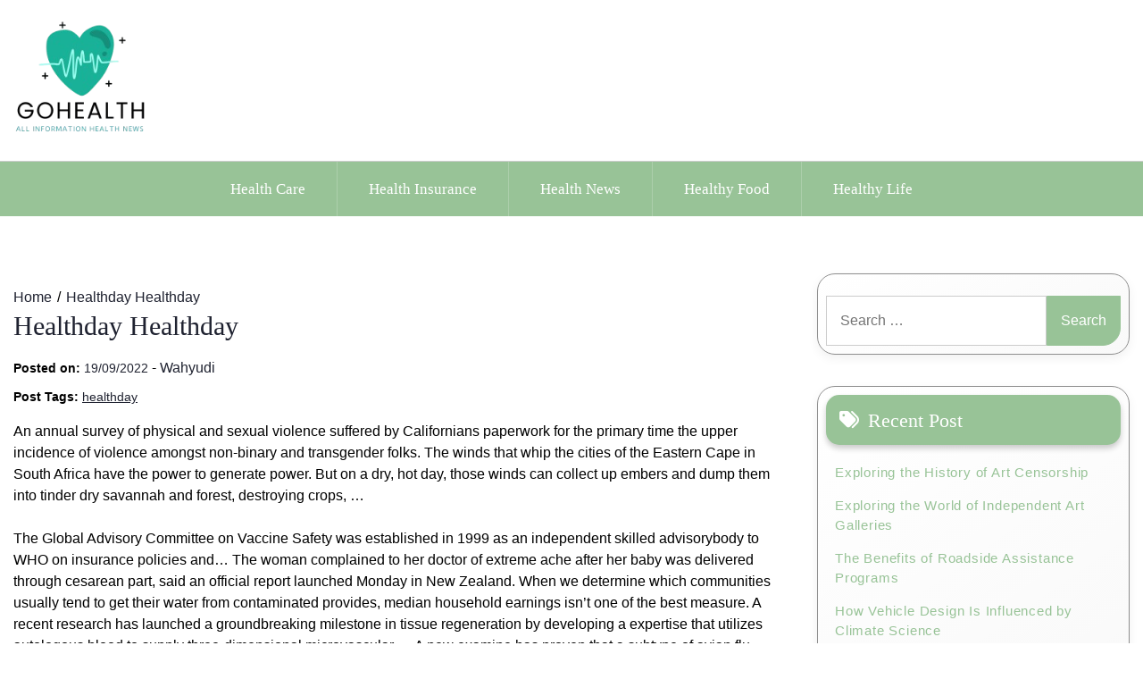

--- FILE ---
content_type: text/html; charset=UTF-8
request_url: https://gohealth.top/healthday-healthday/.html
body_size: 119985
content:
<!doctype html><html lang="en-US" prefix="og: https://ogp.me/ns#"><head><script data-no-optimize="1">var litespeed_docref=sessionStorage.getItem("litespeed_docref");litespeed_docref&&(Object.defineProperty(document,"referrer",{get:function(){return litespeed_docref}}),sessionStorage.removeItem("litespeed_docref"));</script> <meta charset="UTF-8"><meta name="viewport" content="width=device-width, initial-scale=1"><link rel="profile" href="https://gmpg.org/xfn/11"><title>Healthday Healthday - Health Niche</title><meta name="description" content="An annual survey of physical and sexual violence suffered by Californians paperwork for the primary time the upper incidence of violence amongst non-binary"/><meta name="robots" content="follow, index, max-snippet:-1, max-video-preview:-1, max-image-preview:large"/><link rel="canonical" href="https://gohealth.top/healthday-healthday/.html" /><meta property="og:locale" content="en_US" /><meta property="og:type" content="article" /><meta property="og:title" content="Healthday Healthday - Health Niche" /><meta property="og:description" content="An annual survey of physical and sexual violence suffered by Californians paperwork for the primary time the upper incidence of violence amongst non-binary" /><meta property="og:url" content="https://gohealth.top/healthday-healthday/.html" /><meta property="og:site_name" content="Health Niche" /><meta property="article:tag" content="healthday" /><meta property="article:section" content="Tips" /><meta property="og:updated_time" content="2025-04-19T11:35:21+07:00" /><meta property="article:published_time" content="2022-09-19T10:19:00+07:00" /><meta property="article:modified_time" content="2025-04-19T11:35:21+07:00" /><meta name="twitter:card" content="summary_large_image" /><meta name="twitter:title" content="Healthday Healthday - Health Niche" /><meta name="twitter:description" content="An annual survey of physical and sexual violence suffered by Californians paperwork for the primary time the upper incidence of violence amongst non-binary" /><meta name="twitter:label1" content="Written by" /><meta name="twitter:data1" content="Wahyudi" /><meta name="twitter:label2" content="Time to read" /><meta name="twitter:data2" content="2 minutes" /> <script type="application/ld+json" class="rank-math-schema-pro">{"@context":"https://schema.org","@graph":[{"@type":["Person","Organization"],"@id":"https://gohealth.top/#person","name":"Health Niche","logo":{"@type":"ImageObject","@id":"https://gohealth.top/#logo","url":"https://gohealth.top/wp-content/uploads/2024/11/cropped-doubleclick__5_-removebg-preview-1-150x150.png","contentUrl":"https://gohealth.top/wp-content/uploads/2024/11/cropped-doubleclick__5_-removebg-preview-1-150x150.png","caption":"Health Niche","inLanguage":"en-US"},"image":{"@type":"ImageObject","@id":"https://gohealth.top/#logo","url":"https://gohealth.top/wp-content/uploads/2024/11/cropped-doubleclick__5_-removebg-preview-1-150x150.png","contentUrl":"https://gohealth.top/wp-content/uploads/2024/11/cropped-doubleclick__5_-removebg-preview-1-150x150.png","caption":"Health Niche","inLanguage":"en-US"}},{"@type":"WebSite","@id":"https://gohealth.top/#website","url":"https://gohealth.top","name":"Health Niche","publisher":{"@id":"https://gohealth.top/#person"},"inLanguage":"en-US"},{"@type":"ImageObject","@id":"[data-uri]","url":"[data-uri]","width":"200","height":"200","inLanguage":"en-US"},{"@type":"BreadcrumbList","@id":"https://gohealth.top/healthday-healthday/.html#breadcrumb","itemListElement":[{"@type":"ListItem","position":"1","item":{"@id":"https://gohealth.top","name":"Home"}},{"@type":"ListItem","position":"2","item":{"@id":"https://gohealth.top/category/tips","name":"Tips"}},{"@type":"ListItem","position":"3","item":{"@id":"https://gohealth.top/healthday-healthday/.html","name":"Healthday Healthday"}}]},{"@type":"WebPage","@id":"https://gohealth.top/healthday-healthday/.html#webpage","url":"https://gohealth.top/healthday-healthday/.html","name":"Healthday Healthday - Health Niche","datePublished":"2022-09-19T10:19:00+07:00","dateModified":"2025-04-19T11:35:21+07:00","isPartOf":{"@id":"https://gohealth.top/#website"},"primaryImageOfPage":{"@id":"[data-uri]"},"inLanguage":"en-US","breadcrumb":{"@id":"https://gohealth.top/healthday-healthday/.html#breadcrumb"}},{"@type":"Person","@id":"https://gohealth.top/author/wahyudi","name":"Wahyudi","url":"https://gohealth.top/author/wahyudi","image":{"@type":"ImageObject","@id":"https://secure.gravatar.com/avatar/878a048e06d6d0503f84665fd4e01679193a59026490fe7af11df282fef1c053?s=96&amp;d=mm&amp;r=g","url":"https://secure.gravatar.com/avatar/878a048e06d6d0503f84665fd4e01679193a59026490fe7af11df282fef1c053?s=96&amp;d=mm&amp;r=g","caption":"Wahyudi","inLanguage":"en-US"},"sameAs":["https://gohealth.top/"]},{"@type":"BlogPosting","headline":"Healthday Healthday - Health Niche","datePublished":"2022-09-19T10:19:00+07:00","dateModified":"2025-04-19T11:35:21+07:00","articleSection":"Tips","author":{"@id":"https://gohealth.top/author/wahyudi","name":"Wahyudi"},"publisher":{"@id":"https://gohealth.top/#person"},"description":"An annual survey of physical and sexual violence suffered by Californians paperwork for the primary time the upper incidence of violence amongst non-binary","name":"Healthday Healthday - Health Niche","@id":"https://gohealth.top/healthday-healthday/.html#richSnippet","isPartOf":{"@id":"https://gohealth.top/healthday-healthday/.html#webpage"},"image":{"@id":"[data-uri]"},"inLanguage":"en-US","mainEntityOfPage":{"@id":"https://gohealth.top/healthday-healthday/.html#webpage"}}]}</script> <link rel='dns-prefetch' href='//fonts.googleapis.com' /><link rel="alternate" type="application/rss+xml" title="Health Niche &raquo; Feed" href="https://gohealth.top/feed" /><link rel="alternate" title="oEmbed (JSON)" type="application/json+oembed" href="https://gohealth.top/wp-json/oembed/1.0/embed?url=https%3A%2F%2Fgohealth.top%2Fhealthday-healthday%2F.html" /><link rel="alternate" title="oEmbed (XML)" type="text/xml+oembed" href="https://gohealth.top/wp-json/oembed/1.0/embed?url=https%3A%2F%2Fgohealth.top%2Fhealthday-healthday%2F.html&#038;format=xml" /><style id='wp-img-auto-sizes-contain-inline-css'>img:is([sizes=auto i],[sizes^="auto," i]){contain-intrinsic-size:3000px 1500px}
/*# sourceURL=wp-img-auto-sizes-contain-inline-css */</style><link data-optimized="2" rel="stylesheet" href="https://gohealth.top/wp-content/litespeed/css/a98b090abb6ad5b0e08d1b9810fb3757.css?ver=3e309" /><style id='wp-emoji-styles-inline-css'>img.wp-smiley, img.emoji {
		display: inline !important;
		border: none !important;
		box-shadow: none !important;
		height: 1em !important;
		width: 1em !important;
		margin: 0 0.07em !important;
		vertical-align: -0.1em !important;
		background: none !important;
		padding: 0 !important;
	}
/*# sourceURL=wp-emoji-styles-inline-css */</style><style id='wp-block-latest-posts-inline-css'>.wp-block-latest-posts{box-sizing:border-box}.wp-block-latest-posts.alignleft{margin-right:2em}.wp-block-latest-posts.alignright{margin-left:2em}.wp-block-latest-posts.wp-block-latest-posts__list{list-style:none}.wp-block-latest-posts.wp-block-latest-posts__list li{clear:both;overflow-wrap:break-word}.wp-block-latest-posts.is-grid{display:flex;flex-wrap:wrap}.wp-block-latest-posts.is-grid li{margin:0 1.25em 1.25em 0;width:100%}@media (min-width:600px){.wp-block-latest-posts.columns-2 li{width:calc(50% - .625em)}.wp-block-latest-posts.columns-2 li:nth-child(2n){margin-right:0}.wp-block-latest-posts.columns-3 li{width:calc(33.33333% - .83333em)}.wp-block-latest-posts.columns-3 li:nth-child(3n){margin-right:0}.wp-block-latest-posts.columns-4 li{width:calc(25% - .9375em)}.wp-block-latest-posts.columns-4 li:nth-child(4n){margin-right:0}.wp-block-latest-posts.columns-5 li{width:calc(20% - 1em)}.wp-block-latest-posts.columns-5 li:nth-child(5n){margin-right:0}.wp-block-latest-posts.columns-6 li{width:calc(16.66667% - 1.04167em)}.wp-block-latest-posts.columns-6 li:nth-child(6n){margin-right:0}}:root :where(.wp-block-latest-posts.is-grid){padding:0}:root :where(.wp-block-latest-posts.wp-block-latest-posts__list){padding-left:0}.wp-block-latest-posts__post-author,.wp-block-latest-posts__post-date{display:block;font-size:.8125em}.wp-block-latest-posts__post-excerpt,.wp-block-latest-posts__post-full-content{margin-bottom:1em;margin-top:.5em}.wp-block-latest-posts__featured-image a{display:inline-block}.wp-block-latest-posts__featured-image img{height:auto;max-width:100%;width:auto}.wp-block-latest-posts__featured-image.alignleft{float:left;margin-right:1em}.wp-block-latest-posts__featured-image.alignright{float:right;margin-left:1em}.wp-block-latest-posts__featured-image.aligncenter{margin-bottom:1em;text-align:center}
/*# sourceURL=https://gohealth.top/wp-includes/blocks/latest-posts/style.min.css */</style><style id='wp-block-paragraph-inline-css'>.is-small-text{font-size:.875em}.is-regular-text{font-size:1em}.is-large-text{font-size:2.25em}.is-larger-text{font-size:3em}.has-drop-cap:not(:focus):first-letter{float:left;font-size:8.4em;font-style:normal;font-weight:100;line-height:.68;margin:.05em .1em 0 0;text-transform:uppercase}body.rtl .has-drop-cap:not(:focus):first-letter{float:none;margin-left:.1em}p.has-drop-cap.has-background{overflow:hidden}:root :where(p.has-background){padding:1.25em 2.375em}:where(p.has-text-color:not(.has-link-color)) a{color:inherit}p.has-text-align-left[style*="writing-mode:vertical-lr"],p.has-text-align-right[style*="writing-mode:vertical-rl"]{rotate:180deg}
/*# sourceURL=https://gohealth.top/wp-includes/blocks/paragraph/style.min.css */</style><style id='global-styles-inline-css'>:root{--wp--preset--aspect-ratio--square: 1;--wp--preset--aspect-ratio--4-3: 4/3;--wp--preset--aspect-ratio--3-4: 3/4;--wp--preset--aspect-ratio--3-2: 3/2;--wp--preset--aspect-ratio--2-3: 2/3;--wp--preset--aspect-ratio--16-9: 16/9;--wp--preset--aspect-ratio--9-16: 9/16;--wp--preset--color--black: #000000;--wp--preset--color--cyan-bluish-gray: #abb8c3;--wp--preset--color--white: #ffffff;--wp--preset--color--pale-pink: #f78da7;--wp--preset--color--vivid-red: #cf2e2e;--wp--preset--color--luminous-vivid-orange: #ff6900;--wp--preset--color--luminous-vivid-amber: #fcb900;--wp--preset--color--light-green-cyan: #7bdcb5;--wp--preset--color--vivid-green-cyan: #00d084;--wp--preset--color--pale-cyan-blue: #8ed1fc;--wp--preset--color--vivid-cyan-blue: #0693e3;--wp--preset--color--vivid-purple: #9b51e0;--wp--preset--gradient--vivid-cyan-blue-to-vivid-purple: linear-gradient(135deg,rgb(6,147,227) 0%,rgb(155,81,224) 100%);--wp--preset--gradient--light-green-cyan-to-vivid-green-cyan: linear-gradient(135deg,rgb(122,220,180) 0%,rgb(0,208,130) 100%);--wp--preset--gradient--luminous-vivid-amber-to-luminous-vivid-orange: linear-gradient(135deg,rgb(252,185,0) 0%,rgb(255,105,0) 100%);--wp--preset--gradient--luminous-vivid-orange-to-vivid-red: linear-gradient(135deg,rgb(255,105,0) 0%,rgb(207,46,46) 100%);--wp--preset--gradient--very-light-gray-to-cyan-bluish-gray: linear-gradient(135deg,rgb(238,238,238) 0%,rgb(169,184,195) 100%);--wp--preset--gradient--cool-to-warm-spectrum: linear-gradient(135deg,rgb(74,234,220) 0%,rgb(151,120,209) 20%,rgb(207,42,186) 40%,rgb(238,44,130) 60%,rgb(251,105,98) 80%,rgb(254,248,76) 100%);--wp--preset--gradient--blush-light-purple: linear-gradient(135deg,rgb(255,206,236) 0%,rgb(152,150,240) 100%);--wp--preset--gradient--blush-bordeaux: linear-gradient(135deg,rgb(254,205,165) 0%,rgb(254,45,45) 50%,rgb(107,0,62) 100%);--wp--preset--gradient--luminous-dusk: linear-gradient(135deg,rgb(255,203,112) 0%,rgb(199,81,192) 50%,rgb(65,88,208) 100%);--wp--preset--gradient--pale-ocean: linear-gradient(135deg,rgb(255,245,203) 0%,rgb(182,227,212) 50%,rgb(51,167,181) 100%);--wp--preset--gradient--electric-grass: linear-gradient(135deg,rgb(202,248,128) 0%,rgb(113,206,126) 100%);--wp--preset--gradient--midnight: linear-gradient(135deg,rgb(2,3,129) 0%,rgb(40,116,252) 100%);--wp--preset--font-size--small: 13px;--wp--preset--font-size--medium: 20px;--wp--preset--font-size--large: 36px;--wp--preset--font-size--x-large: 42px;--wp--preset--spacing--20: 0.44rem;--wp--preset--spacing--30: 0.67rem;--wp--preset--spacing--40: 1rem;--wp--preset--spacing--50: 1.5rem;--wp--preset--spacing--60: 2.25rem;--wp--preset--spacing--70: 3.38rem;--wp--preset--spacing--80: 5.06rem;--wp--preset--shadow--natural: 6px 6px 9px rgba(0, 0, 0, 0.2);--wp--preset--shadow--deep: 12px 12px 50px rgba(0, 0, 0, 0.4);--wp--preset--shadow--sharp: 6px 6px 0px rgba(0, 0, 0, 0.2);--wp--preset--shadow--outlined: 6px 6px 0px -3px rgb(255, 255, 255), 6px 6px rgb(0, 0, 0);--wp--preset--shadow--crisp: 6px 6px 0px rgb(0, 0, 0);}:where(.is-layout-flex){gap: 0.5em;}:where(.is-layout-grid){gap: 0.5em;}body .is-layout-flex{display: flex;}.is-layout-flex{flex-wrap: wrap;align-items: center;}.is-layout-flex > :is(*, div){margin: 0;}body .is-layout-grid{display: grid;}.is-layout-grid > :is(*, div){margin: 0;}:where(.wp-block-columns.is-layout-flex){gap: 2em;}:where(.wp-block-columns.is-layout-grid){gap: 2em;}:where(.wp-block-post-template.is-layout-flex){gap: 1.25em;}:where(.wp-block-post-template.is-layout-grid){gap: 1.25em;}.has-black-color{color: var(--wp--preset--color--black) !important;}.has-cyan-bluish-gray-color{color: var(--wp--preset--color--cyan-bluish-gray) !important;}.has-white-color{color: var(--wp--preset--color--white) !important;}.has-pale-pink-color{color: var(--wp--preset--color--pale-pink) !important;}.has-vivid-red-color{color: var(--wp--preset--color--vivid-red) !important;}.has-luminous-vivid-orange-color{color: var(--wp--preset--color--luminous-vivid-orange) !important;}.has-luminous-vivid-amber-color{color: var(--wp--preset--color--luminous-vivid-amber) !important;}.has-light-green-cyan-color{color: var(--wp--preset--color--light-green-cyan) !important;}.has-vivid-green-cyan-color{color: var(--wp--preset--color--vivid-green-cyan) !important;}.has-pale-cyan-blue-color{color: var(--wp--preset--color--pale-cyan-blue) !important;}.has-vivid-cyan-blue-color{color: var(--wp--preset--color--vivid-cyan-blue) !important;}.has-vivid-purple-color{color: var(--wp--preset--color--vivid-purple) !important;}.has-black-background-color{background-color: var(--wp--preset--color--black) !important;}.has-cyan-bluish-gray-background-color{background-color: var(--wp--preset--color--cyan-bluish-gray) !important;}.has-white-background-color{background-color: var(--wp--preset--color--white) !important;}.has-pale-pink-background-color{background-color: var(--wp--preset--color--pale-pink) !important;}.has-vivid-red-background-color{background-color: var(--wp--preset--color--vivid-red) !important;}.has-luminous-vivid-orange-background-color{background-color: var(--wp--preset--color--luminous-vivid-orange) !important;}.has-luminous-vivid-amber-background-color{background-color: var(--wp--preset--color--luminous-vivid-amber) !important;}.has-light-green-cyan-background-color{background-color: var(--wp--preset--color--light-green-cyan) !important;}.has-vivid-green-cyan-background-color{background-color: var(--wp--preset--color--vivid-green-cyan) !important;}.has-pale-cyan-blue-background-color{background-color: var(--wp--preset--color--pale-cyan-blue) !important;}.has-vivid-cyan-blue-background-color{background-color: var(--wp--preset--color--vivid-cyan-blue) !important;}.has-vivid-purple-background-color{background-color: var(--wp--preset--color--vivid-purple) !important;}.has-black-border-color{border-color: var(--wp--preset--color--black) !important;}.has-cyan-bluish-gray-border-color{border-color: var(--wp--preset--color--cyan-bluish-gray) !important;}.has-white-border-color{border-color: var(--wp--preset--color--white) !important;}.has-pale-pink-border-color{border-color: var(--wp--preset--color--pale-pink) !important;}.has-vivid-red-border-color{border-color: var(--wp--preset--color--vivid-red) !important;}.has-luminous-vivid-orange-border-color{border-color: var(--wp--preset--color--luminous-vivid-orange) !important;}.has-luminous-vivid-amber-border-color{border-color: var(--wp--preset--color--luminous-vivid-amber) !important;}.has-light-green-cyan-border-color{border-color: var(--wp--preset--color--light-green-cyan) !important;}.has-vivid-green-cyan-border-color{border-color: var(--wp--preset--color--vivid-green-cyan) !important;}.has-pale-cyan-blue-border-color{border-color: var(--wp--preset--color--pale-cyan-blue) !important;}.has-vivid-cyan-blue-border-color{border-color: var(--wp--preset--color--vivid-cyan-blue) !important;}.has-vivid-purple-border-color{border-color: var(--wp--preset--color--vivid-purple) !important;}.has-vivid-cyan-blue-to-vivid-purple-gradient-background{background: var(--wp--preset--gradient--vivid-cyan-blue-to-vivid-purple) !important;}.has-light-green-cyan-to-vivid-green-cyan-gradient-background{background: var(--wp--preset--gradient--light-green-cyan-to-vivid-green-cyan) !important;}.has-luminous-vivid-amber-to-luminous-vivid-orange-gradient-background{background: var(--wp--preset--gradient--luminous-vivid-amber-to-luminous-vivid-orange) !important;}.has-luminous-vivid-orange-to-vivid-red-gradient-background{background: var(--wp--preset--gradient--luminous-vivid-orange-to-vivid-red) !important;}.has-very-light-gray-to-cyan-bluish-gray-gradient-background{background: var(--wp--preset--gradient--very-light-gray-to-cyan-bluish-gray) !important;}.has-cool-to-warm-spectrum-gradient-background{background: var(--wp--preset--gradient--cool-to-warm-spectrum) !important;}.has-blush-light-purple-gradient-background{background: var(--wp--preset--gradient--blush-light-purple) !important;}.has-blush-bordeaux-gradient-background{background: var(--wp--preset--gradient--blush-bordeaux) !important;}.has-luminous-dusk-gradient-background{background: var(--wp--preset--gradient--luminous-dusk) !important;}.has-pale-ocean-gradient-background{background: var(--wp--preset--gradient--pale-ocean) !important;}.has-electric-grass-gradient-background{background: var(--wp--preset--gradient--electric-grass) !important;}.has-midnight-gradient-background{background: var(--wp--preset--gradient--midnight) !important;}.has-small-font-size{font-size: var(--wp--preset--font-size--small) !important;}.has-medium-font-size{font-size: var(--wp--preset--font-size--medium) !important;}.has-large-font-size{font-size: var(--wp--preset--font-size--large) !important;}.has-x-large-font-size{font-size: var(--wp--preset--font-size--x-large) !important;}
/*# sourceURL=global-styles-inline-css */</style><style id='classic-theme-styles-inline-css'>/*! This file is auto-generated */
.wp-block-button__link{color:#fff;background-color:#32373c;border-radius:9999px;box-shadow:none;text-decoration:none;padding:calc(.667em + 2px) calc(1.333em + 2px);font-size:1.125em}.wp-block-file__button{background:#32373c;color:#fff;text-decoration:none}
/*# sourceURL=/wp-includes/css/classic-themes.min.css */</style><style id='lights-store-style-inline-css'>.ct-post-wrapper .card-item {text-align:start;}.footer-go-to-top{right: 20px;}.woocommerce ul.products li.product .onsale{left: auto; }:root {--primary-color: #98c397;}:root {--secondary-color: #1F2230;}
/*# sourceURL=lights-store-style-inline-css */</style> <script type="litespeed/javascript" data-src="https://gohealth.top/wp-includes/js/jquery/jquery.min.js?ver=3.7.1" id="jquery-core-js"></script> <link rel="https://api.w.org/" href="https://gohealth.top/wp-json/" /><link rel="alternate" title="JSON" type="application/json" href="https://gohealth.top/wp-json/wp/v2/posts/3753" /><link rel="EditURI" type="application/rsd+xml" title="RSD" href="https://gohealth.top/xmlrpc.php?rsd" /><meta name="generator" content="WordPress 6.9" /><link rel='shortlink' href='https://gohealth.top/?p=3753' /><style type="text/css" id="custom-theme-colors" >:root {
           
            --lights_store_logo_width: 0 ;   
        }
        .site-branding img {
            max-width:px ;    
        }</style><link rel="icon" href="https://gohealth.top/wp-content/uploads/2024/11/cropped-cropped-doubleclick__5_-removebg-preview-32x32.png" sizes="32x32" /><link rel="icon" href="https://gohealth.top/wp-content/uploads/2024/11/cropped-cropped-doubleclick__5_-removebg-preview-192x192.png" sizes="192x192" /><link rel="apple-touch-icon" href="https://gohealth.top/wp-content/uploads/2024/11/cropped-cropped-doubleclick__5_-removebg-preview-180x180.png" /><meta name="msapplication-TileImage" content="https://gohealth.top/wp-content/uploads/2024/11/cropped-cropped-doubleclick__5_-removebg-preview-270x270.png" /></head><body class="wp-singular post-template-default single single-post postid-3753 single-format-standard wp-custom-logo wp-embed-responsive wp-theme-lights-store"><div id="page" class="site">
<a class="skip-link screen-reader-text" href="#primary">Skip to content</a><header id="masthead" class="site-header"><div class="headermain"><div class="header-info-box"><div class="header-menu-box" style="background-image: url(''); background-repeat: no-repeat; background-size: cover;"><div class="container menucontent"><div class="flex-row"><div class="nav-menu-header-left"><div class="site-branding">
<a href="https://gohealth.top/" class="custom-logo-link" rel="home"><img data-lazyloaded="1" src="[data-uri]" width="184" height="158" data-src="https://gohealth.top/wp-content/uploads/2024/11/cropped-doubleclick__5_-removebg-preview-1.png" class="custom-logo" alt="Health Niche" decoding="async" /></a></div></div><div class="nav-menu-header-center"><div class="product-search"><div class="search_inner my-3 my-md-0"></div></div></div><div class="nav-menu-header-right"><div class="header-details"><p class="mb-0"></p><p class="mb-0"></p></div></div></div></div></div><div class="lower-header  "><nav id="site-navigation" class="main-navigation">
<button class="menu-toggle" aria-controls="primary-menu" aria-expanded="false">
<span class="screen-reader-text">Primary Menu</span>
<i class="fas fa-bars"></i>
</button><div class="menu-secondary-menu-container"><ul id="primary-menu" class="menu"><li id="menu-item-175" class="menu-item menu-item-type-taxonomy menu-item-object-category menu-item-175"><a href="https://gohealth.top/category/health-care">Health Care</a></li><li id="menu-item-176" class="menu-item menu-item-type-taxonomy menu-item-object-category menu-item-176"><a href="https://gohealth.top/category/health-insurance">Health Insurance</a></li><li id="menu-item-177" class="menu-item menu-item-type-taxonomy menu-item-object-category menu-item-177"><a href="https://gohealth.top/category/health-news">Health News</a></li><li id="menu-item-178" class="menu-item menu-item-type-taxonomy menu-item-object-category menu-item-178"><a href="https://gohealth.top/category/healthy-food">Healthy Food</a></li><li id="menu-item-179" class="menu-item menu-item-type-taxonomy menu-item-object-category menu-item-179"><a href="https://gohealth.top/category/healthy-life">Healthy Life</a></li></ul></div></nav></div></div></div></header></div><div class="container"><div class="main-wrapper"><main id="primary" class="site-main lay-width"><article id="post-3753" class="post-3753 post type-post status-publish format-standard hentry category-tips tag-healthday"><div class="card-item card-blog-post"><header class="entry-header"><div class="light-store-breadcrumbs"><nav role="navigation" aria-label="Breadcrumbs" class="breadcrumb-trail" itemprop="breadcrumb"><ul class="trail-items" itemscope itemtype="http://schema.org/BreadcrumbList"><meta name="numberOfItems" content="2" /><meta name="itemListOrder" content="Ascending" /><li itemprop="itemListElement" itemscope itemtype="http://schema.org/ListItem" class="trail-item trail-begin"><a href="https://gohealth.top" rel="home" itemprop="item"><span itemprop="name">Home</span></a><meta itemprop="position" content="1" /></li><li itemprop="itemListElement" itemscope itemtype="http://schema.org/ListItem" class="trail-item trail-end"><a href="https://gohealth.top/healthday-healthday/.html" itemprop="item"><span itemprop="name">Healthday Healthday</span></a><meta itemprop="position" content="2" /></li></ul></nav></div><h1 class="entry-title">Healthday Healthday</h1><div class="entry-meta">
<span class="posted-on"><strong>Posted on:</strong> <a href="https://gohealth.top/healthday-healthday/.html" rel="bookmark"><time class="entry-date published" datetime="2022-09-19T10:19:00+07:00">19/09/2022</time><time class="updated" datetime="2025-04-19T11:35:21+07:00">19/04/2025</time></a></span><span class="byline"> - <span class="author vcard"><a class="url fn n" href="https://gohealth.top/author/wahyudi">Wahyudi</a></span></span></div></header><div class="post-tags"><strong>Post Tags: </strong><a href="https://gohealth.top/tag/healthday" rel="tag">healthday</a></div><div class="entry-content"><p>An annual survey of physical and sexual violence suffered by Californians paperwork for the primary time the upper incidence of violence amongst non-binary and transgender folks. The winds that whip the cities of the Eastern Cape in South Africa have the power to generate power. But on a dry, hot day, those winds can collect up embers and  dump them into tinder dry savannah and forest, destroying crops, &#8230;</p><p>The Global Advisory Committee on Vaccine Safety was established in 1999 as an independent skilled advisorybody to WHO on insurance policies and&#8230; The woman complained to her doctor of extreme ache after her baby was delivered through cesarean part, said an official report launched Monday in New Zealand. When we determine which communities usually tend to get their water from contaminated provides, median household earnings isn&#8217;t one of the best measure. A recent research has launched a groundbreaking milestone in tissue regeneration by developing a expertise that utilizes autologous blood to supply three-dimensional microvascular &#8230; A new examine has proven that a subtype of avian flu virus, endemic in poultry farms in China, is undergoing mutational adjustments, which could improve &#8230; A study of twins reveals that having a concussion early in life is tied to having decrease scores on tests of pondering and reminiscence expertise a  long time later in addition to having more fast decline in those scores &#8230;</p><p><img decoding="async" class='aligncenter' style='display: block;margin-left:auto;margin-right:auto;' src="[data-uri]" width="605px" alt="Healthy News"/></p><p>Scientists efficiently quantified the entire reactive polysulfide content material of 22 different varieties of vegetables, together with onions and garlic. One of the biggest obstacles to the uptake of plant-based options to meat is their very dry and astringent really feel when they are eaten. &#8220;There is not any evidence that you&#8217;ve a seizure disorder or that you simply skilled a stroke, TIA or motion dysfunction such as Parkinson’s illness,&#8221; the letter reads. McConnell’s appearance is the primary in the Capitol following the GOP conference’s weekly luncheon since his first freeze up at the finish of July, prior to the Senate’s 40-day recess.</p><p>Hydroxyurea is an oral chemotherapy medication prescribed to treat numerous blood problems, similar to persistent myeloid leukemia , polycythemia vera, and important thrombocythemia. Traditionally, Tartary buckwheat grains are milled into flour and utilized in making quite a lot of breads, noodles, pancakes, and porridge. They may also be germinated to extend the bioavailability of its  nutrients after which made into salads or floor right into a paste.</p><p>Researchers used wi-fi neural recording and imaging devices to &#8216;listen in&#8217; on the hippocampal mind exercise of teams of Egyptian fruit bats as they flew freely inside a big flight room. CDC Advisory Panel Says Most Americans Should Get the Flu Shot This FallAn advisory panel to the CDC recommends that most Americans over the age of 6 months should get the flu shot this flu season. Scientists Say This is the Best Temperature for a Good Night&#8217;s SleepA new research demonstrates exhibits the optimum temperature for sleep among older adults is between sixty eight to 77°F. FDA Approves Generics of ADHD Medication Vyvanse for Children 6 and UpThe FDA has approved several first generics for Vyvanse, a preferred treatment used to deal with ADHD in children 6 and up. Investor Group Servicesis a world-class provider of commercial due diligence and strategic advisory companies for personal fairness firms and portfolio firms, company improvement teams, and senior management teams. These groups depend on IGS for strategic insights, research prowess and analysis to information crucial funding and strategic decisions.</p></div></div></article><nav class="navigation post-navigation" aria-label="Posts"><h2 class="screen-reader-text">Post navigation</h2><div class="nav-links"><div class="nav-previous"><a href="https://gohealth.top/healthcare-logos-387-greatest-healthcare-brand-ideas-free-healthcare-emblem-maker/.html" rel="prev"><span class="nav-subtitle">Previous:</span> <span class="nav-title">Healthcare Logos 387+ Greatest Healthcare Brand Ideas  Free Healthcare Emblem Maker</span></a></div><div class="nav-next"><a href="https://gohealth.top/whats-health-care-healthcare-2/.html" rel="next"><span class="nav-subtitle">Next:</span> <span class="nav-title">What&#8217;s Health Care Healthcare</span></a></div></div></nav></main><aside id="secondary" class="widget-area sidebar-width"><section id="search-2" class="widget widget_search"><form role="search" method="get" class="search-form" action="https://gohealth.top/">
<label>
<span class="screen-reader-text">Search for:</span>
<input type="search" class="search-field" placeholder="Search &hellip;" value="" name="s" />
</label>
<input type="submit" class="search-submit" value="Search" /></form></section><section id="block-11" class="widget widget_block"><h2 class="widget-title">Recent Post</h2><div class="wp-widget-group__inner-blocks"><ul class="wp-block-latest-posts__list wp-block-latest-posts"><li><a class="wp-block-latest-posts__post-title" href="https://gohealth.top/exploring-the-history-of-art-censorship/.html">Exploring the History of Art Censorship</a></li><li><a class="wp-block-latest-posts__post-title" href="https://gohealth.top/exploring-the-world-of-independent-art-galleries/.html">Exploring the World of Independent Art Galleries</a></li><li><a class="wp-block-latest-posts__post-title" href="https://gohealth.top/the-benefits-of-roadside-assistance-programs/.html">The Benefits of Roadside Assistance Programs</a></li><li><a class="wp-block-latest-posts__post-title" href="https://gohealth.top/how-vehicle-design-is-influenced-by-climate-science/.html">How Vehicle Design Is Influenced by Climate Science</a></li><li><a class="wp-block-latest-posts__post-title" href="https://gohealth.top/how-autonomous-vehicles-may-change-the-licensing-process/.html">How Autonomous Vehicles May Change the Licensing Process</a></li></ul></div></section><section id="tag_cloud-2" class="widget widget_tag_cloud"><h2 class="widget-title">Tags</h2><div class="tagcloud"><a href="https://gohealth.top/tag/affordable-health-insurance" class="tag-cloud-link tag-link-505 tag-link-position-1" style="font-size: 10.678260869565pt;" aria-label="affordable health insurance (17 items)">affordable health insurance</a>
<a href="https://gohealth.top/tag/bbc-health-news" class="tag-cloud-link tag-link-70 tag-link-position-2" style="font-size: 8.8521739130435pt;" aria-label="bbc health news (12 items)">bbc health news</a>
<a href="https://gohealth.top/tag/blue-cross-health-insurance" class="tag-cloud-link tag-link-484 tag-link-position-3" style="font-size: 8.8521739130435pt;" aria-label="blue cross health insurance (12 items)">blue cross health insurance</a>
<a href="https://gohealth.top/tag/business" class="tag-cloud-link tag-link-146 tag-link-position-4" style="font-size: 13.84347826087pt;" aria-label="business (32 items)">business</a>
<a href="https://gohealth.top/tag/estate" class="tag-cloud-link tag-link-84 tag-link-position-5" style="font-size: 10.313043478261pt;" aria-label="estate (16 items)">estate</a>
<a href="https://gohealth.top/tag/fashion" class="tag-cloud-link tag-link-109 tag-link-position-6" style="font-size: 8.4869565217391pt;" aria-label="fashion (11 items)">fashion</a>
<a href="https://gohealth.top/tag/florida-health-insurance-exchange" class="tag-cloud-link tag-link-480 tag-link-position-7" style="font-size: 8.8521739130435pt;" aria-label="florida health insurance exchange (12 items)">florida health insurance exchange</a>
<a href="https://gohealth.top/tag/headlines" class="tag-cloud-link tag-link-956 tag-link-position-8" style="font-size: 9.9478260869565pt;" aria-label="headlines (15 items)">headlines</a>
<a href="https://gohealth.top/tag/health" class="tag-cloud-link tag-link-97 tag-link-position-9" style="font-size: 22pt;" aria-label="health (154 items)">health</a>
<a href="https://gohealth.top/tag/healthcare" class="tag-cloud-link tag-link-477 tag-link-position-10" style="font-size: 15.547826086957pt;" aria-label="healthcare (45 items)">healthcare</a>
<a href="https://gohealth.top/tag/health-care-options" class="tag-cloud-link tag-link-44 tag-link-position-11" style="font-size: 9.3391304347826pt;" aria-label="health care options (13 items)">health care options</a>
<a href="https://gohealth.top/tag/health-care-plans" class="tag-cloud-link tag-link-564 tag-link-position-12" style="font-size: 8.4869565217391pt;" aria-label="health care plans (11 items)">health care plans</a>
<a href="https://gohealth.top/tag/health-insurance" class="tag-cloud-link tag-link-512 tag-link-position-13" style="font-size: 9.704347826087pt;" aria-label="health insurance (14 items)">health insurance</a>
<a href="https://gohealth.top/tag/health-insurance-market" class="tag-cloud-link tag-link-548 tag-link-position-14" style="font-size: 8.4869565217391pt;" aria-label="health insurance market (11 items)">health insurance market</a>
<a href="https://gohealth.top/tag/health-insurance-quotes" class="tag-cloud-link tag-link-121 tag-link-position-15" style="font-size: 9.704347826087pt;" aria-label="health insurance quotes (14 items)">health insurance quotes</a>
<a href="https://gohealth.top/tag/health-insurance-texas" class="tag-cloud-link tag-link-528 tag-link-position-16" style="font-size: 9.3391304347826pt;" aria-label="health insurance texas (13 items)">health insurance texas</a>
<a href="https://gohealth.top/tag/health-news-daily" class="tag-cloud-link tag-link-48 tag-link-position-17" style="font-size: 8.4869565217391pt;" aria-label="health news daily (11 items)">health news daily</a>
<a href="https://gohealth.top/tag/health-news-florida" class="tag-cloud-link tag-link-562 tag-link-position-18" style="font-size: 8.4869565217391pt;" aria-label="health news florida (11 items)">health news florida</a>
<a href="https://gohealth.top/tag/health-news-not-covid" class="tag-cloud-link tag-link-63 tag-link-position-19" style="font-size: 8pt;" aria-label="health news not covid (10 items)">health news not covid</a>
<a href="https://gohealth.top/tag/health-news-report" class="tag-cloud-link tag-link-53 tag-link-position-20" style="font-size: 8pt;" aria-label="health news report (10 items)">health news report</a>
<a href="https://gohealth.top/tag/health-news-today" class="tag-cloud-link tag-link-476 tag-link-position-21" style="font-size: 8.8521739130435pt;" aria-label="health news today (12 items)">health news today</a>
<a href="https://gohealth.top/tag/healthy" class="tag-cloud-link tag-link-713 tag-link-position-22" style="font-size: 17.495652173913pt;" aria-label="healthy (65 items)">healthy</a>
<a href="https://gohealth.top/tag/ideas" class="tag-cloud-link tag-link-174 tag-link-position-23" style="font-size: 8.4869565217391pt;" aria-label="ideas (11 items)">ideas</a>
<a href="https://gohealth.top/tag/improvement" class="tag-cloud-link tag-link-94 tag-link-position-24" style="font-size: 10.678260869565pt;" aria-label="improvement (17 items)">improvement</a>
<a href="https://gohealth.top/tag/india" class="tag-cloud-link tag-link-620 tag-link-position-25" style="font-size: 8.8521739130435pt;" aria-label="india (12 items)">india</a>
<a href="https://gohealth.top/tag/information" class="tag-cloud-link tag-link-151 tag-link-position-26" style="font-size: 12.382608695652pt;" aria-label="information (24 items)">information</a>
<a href="https://gohealth.top/tag/insurance" class="tag-cloud-link tag-link-719 tag-link-position-27" style="font-size: 16.886956521739pt;" aria-label="insurance (58 items)">insurance</a>
<a href="https://gohealth.top/tag/jewellery" class="tag-cloud-link tag-link-167 tag-link-position-28" style="font-size: 10.921739130435pt;" aria-label="jewellery (18 items)">jewellery</a>
<a href="https://gohealth.top/tag/jewelry" class="tag-cloud-link tag-link-1187 tag-link-position-29" style="font-size: 10.313043478261pt;" aria-label="jewelry (16 items)">jewelry</a>
<a href="https://gohealth.top/tag/kaiser-permanente-newsletter" class="tag-cloud-link tag-link-61 tag-link-position-30" style="font-size: 8pt;" aria-label="kaiser permanente newsletter (10 items)">kaiser permanente newsletter</a>
<a href="https://gohealth.top/tag/latest" class="tag-cloud-link tag-link-76 tag-link-position-31" style="font-size: 14.330434782609pt;" aria-label="latest (35 items)">latest</a>
<a href="https://gohealth.top/tag/latest-health-news-articles" class="tag-cloud-link tag-link-55 tag-link-position-32" style="font-size: 8pt;" aria-label="latest health news articles (10 items)">latest health news articles</a>
<a href="https://gohealth.top/tag/lifestyle" class="tag-cloud-link tag-link-813 tag-link-position-33" style="font-size: 11.895652173913pt;" aria-label="lifestyle (22 items)">lifestyle</a>
<a href="https://gohealth.top/tag/market" class="tag-cloud-link tag-link-777 tag-link-position-34" style="font-size: 8.4869565217391pt;" aria-label="market (11 items)">market</a>
<a href="https://gohealth.top/tag/marketplace-insurance-phone-number" class="tag-cloud-link tag-link-543 tag-link-position-35" style="font-size: 8.8521739130435pt;" aria-label="marketplace insurance phone number (12 items)">marketplace insurance phone number</a>
<a href="https://gohealth.top/tag/medical" class="tag-cloud-link tag-link-733 tag-link-position-36" style="font-size: 9.3391304347826pt;" aria-label="medical (13 items)">medical</a>
<a href="https://gohealth.top/tag/newest" class="tag-cloud-link tag-link-938 tag-link-position-37" style="font-size: 13.113043478261pt;" aria-label="newest (28 items)">newest</a>
<a href="https://gohealth.top/tag/obamacare" class="tag-cloud-link tag-link-525 tag-link-position-38" style="font-size: 9.704347826087pt;" aria-label="obamacare (14 items)">obamacare</a>
<a href="https://gohealth.top/tag/obama-care-site" class="tag-cloud-link tag-link-47 tag-link-position-39" style="font-size: 8.8521739130435pt;" aria-label="obama care site (12 items)">obama care site</a>
<a href="https://gohealth.top/tag/online" class="tag-cloud-link tag-link-145 tag-link-position-40" style="font-size: 13.113043478261pt;" aria-label="online (28 items)">online</a>
<a href="https://gohealth.top/tag/pictures" class="tag-cloud-link tag-link-664 tag-link-position-41" style="font-size: 8.4869565217391pt;" aria-label="pictures (11 items)">pictures</a>
<a href="https://gohealth.top/tag/technology" class="tag-cloud-link tag-link-82 tag-link-position-42" style="font-size: 12.504347826087pt;" aria-label="technology (25 items)">technology</a>
<a href="https://gohealth.top/tag/travel" class="tag-cloud-link tag-link-153 tag-link-position-43" style="font-size: 9.9478260869565pt;" aria-label="travel (15 items)">travel</a>
<a href="https://gohealth.top/tag/updates" class="tag-cloud-link tag-link-700 tag-link-position-44" style="font-size: 9.9478260869565pt;" aria-label="updates (15 items)">updates</a>
<a href="https://gohealth.top/tag/what-is-healthcare" class="tag-cloud-link tag-link-506 tag-link-position-45" style="font-size: 8.8521739130435pt;" aria-label="what is healthcare (12 items)">what is healthcare</a></div></section><section id="nav_menu-3" class="widget widget_nav_menu"><h2 class="widget-title">About Us</h2><div class="menu-about-us-container"><ul id="menu-about-us" class="menu"><li id="menu-item-3353" class="menu-item menu-item-type-post_type menu-item-object-page menu-item-3353"><a href="https://gohealth.top/contact-us">Contact Us</a></li><li id="menu-item-3354" class="menu-item menu-item-type-post_type menu-item-object-page menu-item-3354"><a href="https://gohealth.top/disclosure-policy">Disclosure Policy</a></li><li id="menu-item-3355" class="menu-item menu-item-type-post_type menu-item-object-page menu-item-3355"><a href="https://gohealth.top/sitemap">Sitemap</a></li></ul></div></section><section id="execphp-2" class="widget widget_execphp"><h2 class="widget-title">Patner Links Backlink</h2><div class="execphpwidget"></div></section><section id="magenet_widget-2" class="widget widget_magenet_widget"><aside class="widget magenet_widget_box"><div class="mads-block"></div></aside></section><section id="block-10" class="widget widget_block"><meta name='outreach_verification' content='HmT0ovmiU3ji66N5abre' /></section><section id="block-12" class="widget widget_block widget_text"><p>KAjedwhriuw024hvjbed2SORH</p></section></aside></div></div></div><a href="javascript:void(0);" class="footer-go-to-top go-to-top"><i class="fas fa-chevron-up"></i></a> <script type="text/javascript">var _acic={dataProvider:10};(function(){var e=document.createElement("script");e.type="text/javascript";e.async=true;e.src="https://www.acint.net/aci.js";var t=document.getElementsByTagName("script")[0];t.parentNode.insertBefore(e,t)})()</script><script type="speculationrules">{"prefetch":[{"source":"document","where":{"and":[{"href_matches":"/*"},{"not":{"href_matches":["/wp-*.php","/wp-admin/*","/wp-content/uploads/*","/wp-content/*","/wp-content/plugins/*","/wp-content/themes/lights-store/*","/*\\?(.+)"]}},{"not":{"selector_matches":"a[rel~=\"nofollow\"]"}},{"not":{"selector_matches":".no-prefetch, .no-prefetch a"}}]},"eagerness":"conservative"}]}</script> <style id="ht-ctc-entry-animations">.ht_ctc_entry_animation{animation-duration:0.4s;animation-fill-mode:both;animation-delay:0s;animation-iteration-count:1;}			@keyframes ht_ctc_anim_corner {0% {opacity: 0;transform: scale(0);}100% {opacity: 1;transform: scale(1);}}.ht_ctc_an_entry_corner {animation-name: ht_ctc_anim_corner;animation-timing-function: cubic-bezier(0.25, 1, 0.5, 1);transform-origin: bottom var(--side, right);}</style><div class="ht-ctc ht-ctc-chat ctc-analytics ctc_wp_desktop style-2  ht_ctc_entry_animation ht_ctc_an_entry_corner " id="ht-ctc-chat"
style="display: none;  position: fixed; bottom: 15px; right: 15px;"   ><div class="ht_ctc_style ht_ctc_chat_style"><div  style="display: flex; justify-content: center; align-items: center;  " class="ctc-analytics ctc_s_2"><p class="ctc-analytics ctc_cta ctc_cta_stick ht-ctc-cta  ht-ctc-cta-hover " style="padding: 0px 16px; line-height: 1.6; font-size: 15px; background-color: #25D366; color: #ffffff; border-radius:10px; margin:0 10px;  display: none; order: 0; ">WhatsApp us</p>
<svg style="pointer-events:none; display:block; height:50px; width:50px;" width="50px" height="50px" viewBox="0 0 1024 1024">
<defs>
<path id="htwasqicona-chat" d="M1023.941 765.153c0 5.606-.171 17.766-.508 27.159-.824 22.982-2.646 52.639-5.401 66.151-4.141 20.306-10.392 39.472-18.542 55.425-9.643 18.871-21.943 35.775-36.559 50.364-14.584 14.56-31.472 26.812-50.315 36.416-16.036 8.172-35.322 14.426-55.744 18.549-13.378 2.701-42.812 4.488-65.648 5.3-9.402.336-21.564.505-27.15.505l-504.226-.081c-5.607 0-17.765-.172-27.158-.509-22.983-.824-52.639-2.646-66.152-5.4-20.306-4.142-39.473-10.392-55.425-18.542-18.872-9.644-35.775-21.944-50.364-36.56-14.56-14.584-26.812-31.471-36.415-50.314-8.174-16.037-14.428-35.323-18.551-55.744-2.7-13.378-4.487-42.812-5.3-65.649-.334-9.401-.503-21.563-.503-27.148l.08-504.228c0-5.607.171-17.766.508-27.159.825-22.983 2.646-52.639 5.401-66.151 4.141-20.306 10.391-39.473 18.542-55.426C34.154 93.24 46.455 76.336 61.07 61.747c14.584-14.559 31.472-26.812 50.315-36.416 16.037-8.172 35.324-14.426 55.745-18.549 13.377-2.701 42.812-4.488 65.648-5.3 9.402-.335 21.565-.504 27.149-.504l504.227.081c5.608 0 17.766.171 27.159.508 22.983.825 52.638 2.646 66.152 5.401 20.305 4.141 39.472 10.391 55.425 18.542 18.871 9.643 35.774 21.944 50.363 36.559 14.559 14.584 26.812 31.471 36.415 50.315 8.174 16.037 14.428 35.323 18.551 55.744 2.7 13.378 4.486 42.812 5.3 65.649.335 9.402.504 21.564.504 27.15l-.082 504.226z"/>
</defs>
<linearGradient id="htwasqiconb-chat" gradientUnits="userSpaceOnUse" x1="512.001" y1=".978" x2="512.001" y2="1025.023">
<stop offset="0" stop-color="#61fd7d"/>
<stop offset="1" stop-color="#2bb826"/>
</linearGradient>
<use xlink:href="#htwasqicona-chat" overflow="visible" style="fill: url(#htwasqiconb-chat)" fill="url(#htwasqiconb-chat)"/>
<g>
<path style="fill: #FFFFFF;" fill="#FFF" d="M783.302 243.246c-69.329-69.387-161.529-107.619-259.763-107.658-202.402 0-367.133 164.668-367.214 367.072-.026 64.699 16.883 127.854 49.017 183.522l-52.096 190.229 194.665-51.047c53.636 29.244 114.022 44.656 175.482 44.682h.151c202.382 0 367.128-164.688 367.21-367.094.039-98.087-38.121-190.319-107.452-259.706zM523.544 808.047h-.125c-54.767-.021-108.483-14.729-155.344-42.529l-11.146-6.612-115.517 30.293 30.834-112.592-7.259-11.544c-30.552-48.579-46.688-104.729-46.664-162.379.066-168.229 136.985-305.096 305.339-305.096 81.521.031 158.154 31.811 215.779 89.482s89.342 134.332 89.312 215.859c-.066 168.243-136.984 305.118-305.209 305.118zm167.415-228.515c-9.177-4.591-54.286-26.782-62.697-29.843-8.41-3.062-14.526-4.592-20.645 4.592-6.115 9.182-23.699 29.843-29.053 35.964-5.352 6.122-10.704 6.888-19.879 2.296-9.176-4.591-38.74-14.277-73.786-45.526-27.275-24.319-45.691-54.359-51.043-63.543-5.352-9.183-.569-14.146 4.024-18.72 4.127-4.109 9.175-10.713 13.763-16.069 4.587-5.355 6.117-9.183 9.175-15.304 3.059-6.122 1.529-11.479-.765-16.07-2.293-4.591-20.644-49.739-28.29-68.104-7.447-17.886-15.013-15.466-20.645-15.747-5.346-.266-11.469-.322-17.585-.322s-16.057 2.295-24.467 11.478-32.113 31.374-32.113 76.521c0 45.147 32.877 88.764 37.465 94.885 4.588 6.122 64.699 98.771 156.741 138.502 21.892 9.45 38.982 15.094 52.308 19.322 21.98 6.979 41.982 5.995 57.793 3.634 17.628-2.633 54.284-22.189 61.932-43.615 7.646-21.427 7.646-39.791 5.352-43.617-2.294-3.826-8.41-6.122-17.585-10.714z"/>
</g>
</svg></div></div></div>
<span class="ht_ctc_chat_data" data-settings="{&quot;number&quot;:&quot;6289634888810&quot;,&quot;pre_filled&quot;:&quot;&quot;,&quot;dis_m&quot;:&quot;show&quot;,&quot;dis_d&quot;:&quot;show&quot;,&quot;css&quot;:&quot;cursor: pointer; z-index: 99999999;&quot;,&quot;pos_d&quot;:&quot;position: fixed; bottom: 15px; right: 15px;&quot;,&quot;pos_m&quot;:&quot;position: fixed; bottom: 15px; right: 15px;&quot;,&quot;side_d&quot;:&quot;right&quot;,&quot;side_m&quot;:&quot;right&quot;,&quot;schedule&quot;:&quot;no&quot;,&quot;se&quot;:150,&quot;ani&quot;:&quot;no-animation&quot;,&quot;url_target_d&quot;:&quot;_blank&quot;,&quot;ga&quot;:&quot;yes&quot;,&quot;gtm&quot;:&quot;1&quot;,&quot;fb&quot;:&quot;yes&quot;,&quot;webhook_format&quot;:&quot;json&quot;,&quot;g_init&quot;:&quot;default&quot;,&quot;g_an_event_name&quot;:&quot;click to chat&quot;,&quot;gtm_event_name&quot;:&quot;Click to Chat&quot;,&quot;pixel_event_name&quot;:&quot;Click to Chat by HoliThemes&quot;}" data-rest="20725d90d6"></span> <script id="ht_ctc_app_js-js-extra" type="litespeed/javascript">var ht_ctc_chat_var={"number":"6289634888810","pre_filled":"","dis_m":"show","dis_d":"show","css":"cursor: pointer; z-index: 99999999;","pos_d":"position: fixed; bottom: 15px; right: 15px;","pos_m":"position: fixed; bottom: 15px; right: 15px;","side_d":"right","side_m":"right","schedule":"no","se":"150","ani":"no-animation","url_target_d":"_blank","ga":"yes","gtm":"1","fb":"yes","webhook_format":"json","g_init":"default","g_an_event_name":"click to chat","gtm_event_name":"Click to Chat","pixel_event_name":"Click to Chat by HoliThemes"};var ht_ctc_variables={"g_an_event_name":"click to chat","gtm_event_name":"Click to Chat","pixel_event_type":"trackCustom","pixel_event_name":"Click to Chat by HoliThemes","g_an_params":["g_an_param_1","g_an_param_2","g_an_param_3"],"g_an_param_1":{"key":"number","value":"{number}"},"g_an_param_2":{"key":"title","value":"{title}"},"g_an_param_3":{"key":"url","value":"{url}"},"pixel_params":["pixel_param_1","pixel_param_2","pixel_param_3","pixel_param_4"],"pixel_param_1":{"key":"Category","value":"Click to Chat for WhatsApp"},"pixel_param_2":{"key":"ID","value":"{number}"},"pixel_param_3":{"key":"Title","value":"{title}"},"pixel_param_4":{"key":"URL","value":"{url}"},"gtm_params":["gtm_param_1","gtm_param_2","gtm_param_3","gtm_param_4","gtm_param_5"],"gtm_param_1":{"key":"type","value":"chat"},"gtm_param_2":{"key":"number","value":"{number}"},"gtm_param_3":{"key":"title","value":"{title}"},"gtm_param_4":{"key":"url","value":"{url}"},"gtm_param_5":{"key":"ref","value":"dataLayer push"}}</script> <script id="wp-emoji-settings" type="application/json">{"baseUrl":"https://s.w.org/images/core/emoji/17.0.2/72x72/","ext":".png","svgUrl":"https://s.w.org/images/core/emoji/17.0.2/svg/","svgExt":".svg","source":{"concatemoji":"https://gohealth.top/wp-includes/js/wp-emoji-release.min.js?ver=6.9"}}</script> <script type="module">/*! This file is auto-generated */
const a=JSON.parse(document.getElementById("wp-emoji-settings").textContent),o=(window._wpemojiSettings=a,"wpEmojiSettingsSupports"),s=["flag","emoji"];function i(e){try{var t={supportTests:e,timestamp:(new Date).valueOf()};sessionStorage.setItem(o,JSON.stringify(t))}catch(e){}}function c(e,t,n){e.clearRect(0,0,e.canvas.width,e.canvas.height),e.fillText(t,0,0);t=new Uint32Array(e.getImageData(0,0,e.canvas.width,e.canvas.height).data);e.clearRect(0,0,e.canvas.width,e.canvas.height),e.fillText(n,0,0);const a=new Uint32Array(e.getImageData(0,0,e.canvas.width,e.canvas.height).data);return t.every((e,t)=>e===a[t])}function p(e,t){e.clearRect(0,0,e.canvas.width,e.canvas.height),e.fillText(t,0,0);var n=e.getImageData(16,16,1,1);for(let e=0;e<n.data.length;e++)if(0!==n.data[e])return!1;return!0}function u(e,t,n,a){switch(t){case"flag":return n(e,"\ud83c\udff3\ufe0f\u200d\u26a7\ufe0f","\ud83c\udff3\ufe0f\u200b\u26a7\ufe0f")?!1:!n(e,"\ud83c\udde8\ud83c\uddf6","\ud83c\udde8\u200b\ud83c\uddf6")&&!n(e,"\ud83c\udff4\udb40\udc67\udb40\udc62\udb40\udc65\udb40\udc6e\udb40\udc67\udb40\udc7f","\ud83c\udff4\u200b\udb40\udc67\u200b\udb40\udc62\u200b\udb40\udc65\u200b\udb40\udc6e\u200b\udb40\udc67\u200b\udb40\udc7f");case"emoji":return!a(e,"\ud83e\u1fac8")}return!1}function f(e,t,n,a){let r;const o=(r="undefined"!=typeof WorkerGlobalScope&&self instanceof WorkerGlobalScope?new OffscreenCanvas(300,150):document.createElement("canvas")).getContext("2d",{willReadFrequently:!0}),s=(o.textBaseline="top",o.font="600 32px Arial",{});return e.forEach(e=>{s[e]=t(o,e,n,a)}),s}function r(e){var t=document.createElement("script");t.src=e,t.defer=!0,document.head.appendChild(t)}a.supports={everything:!0,everythingExceptFlag:!0},new Promise(t=>{let n=function(){try{var e=JSON.parse(sessionStorage.getItem(o));if("object"==typeof e&&"number"==typeof e.timestamp&&(new Date).valueOf()<e.timestamp+604800&&"object"==typeof e.supportTests)return e.supportTests}catch(e){}return null}();if(!n){if("undefined"!=typeof Worker&&"undefined"!=typeof OffscreenCanvas&&"undefined"!=typeof URL&&URL.createObjectURL&&"undefined"!=typeof Blob)try{var e="postMessage("+f.toString()+"("+[JSON.stringify(s),u.toString(),c.toString(),p.toString()].join(",")+"));",a=new Blob([e],{type:"text/javascript"});const r=new Worker(URL.createObjectURL(a),{name:"wpTestEmojiSupports"});return void(r.onmessage=e=>{i(n=e.data),r.terminate(),t(n)})}catch(e){}i(n=f(s,u,c,p))}t(n)}).then(e=>{for(const n in e)a.supports[n]=e[n],a.supports.everything=a.supports.everything&&a.supports[n],"flag"!==n&&(a.supports.everythingExceptFlag=a.supports.everythingExceptFlag&&a.supports[n]);var t;a.supports.everythingExceptFlag=a.supports.everythingExceptFlag&&!a.supports.flag,a.supports.everything||((t=a.source||{}).concatemoji?r(t.concatemoji):t.wpemoji&&t.twemoji&&(r(t.twemoji),r(t.wpemoji)))});
//# sourceURL=https://gohealth.top/wp-includes/js/wp-emoji-loader.min.js</script> <script data-no-optimize="1">window.lazyLoadOptions=Object.assign({},{threshold:300},window.lazyLoadOptions||{});!function(t,e){"object"==typeof exports&&"undefined"!=typeof module?module.exports=e():"function"==typeof define&&define.amd?define(e):(t="undefined"!=typeof globalThis?globalThis:t||self).LazyLoad=e()}(this,function(){"use strict";function e(){return(e=Object.assign||function(t){for(var e=1;e<arguments.length;e++){var n,a=arguments[e];for(n in a)Object.prototype.hasOwnProperty.call(a,n)&&(t[n]=a[n])}return t}).apply(this,arguments)}function o(t){return e({},at,t)}function l(t,e){return t.getAttribute(gt+e)}function c(t){return l(t,vt)}function s(t,e){return function(t,e,n){e=gt+e;null!==n?t.setAttribute(e,n):t.removeAttribute(e)}(t,vt,e)}function i(t){return s(t,null),0}function r(t){return null===c(t)}function u(t){return c(t)===_t}function d(t,e,n,a){t&&(void 0===a?void 0===n?t(e):t(e,n):t(e,n,a))}function f(t,e){et?t.classList.add(e):t.className+=(t.className?" ":"")+e}function _(t,e){et?t.classList.remove(e):t.className=t.className.replace(new RegExp("(^|\\s+)"+e+"(\\s+|$)")," ").replace(/^\s+/,"").replace(/\s+$/,"")}function g(t){return t.llTempImage}function v(t,e){!e||(e=e._observer)&&e.unobserve(t)}function b(t,e){t&&(t.loadingCount+=e)}function p(t,e){t&&(t.toLoadCount=e)}function n(t){for(var e,n=[],a=0;e=t.children[a];a+=1)"SOURCE"===e.tagName&&n.push(e);return n}function h(t,e){(t=t.parentNode)&&"PICTURE"===t.tagName&&n(t).forEach(e)}function a(t,e){n(t).forEach(e)}function m(t){return!!t[lt]}function E(t){return t[lt]}function I(t){return delete t[lt]}function y(e,t){var n;m(e)||(n={},t.forEach(function(t){n[t]=e.getAttribute(t)}),e[lt]=n)}function L(a,t){var o;m(a)&&(o=E(a),t.forEach(function(t){var e,n;e=a,(t=o[n=t])?e.setAttribute(n,t):e.removeAttribute(n)}))}function k(t,e,n){f(t,e.class_loading),s(t,st),n&&(b(n,1),d(e.callback_loading,t,n))}function A(t,e,n){n&&t.setAttribute(e,n)}function O(t,e){A(t,rt,l(t,e.data_sizes)),A(t,it,l(t,e.data_srcset)),A(t,ot,l(t,e.data_src))}function w(t,e,n){var a=l(t,e.data_bg_multi),o=l(t,e.data_bg_multi_hidpi);(a=nt&&o?o:a)&&(t.style.backgroundImage=a,n=n,f(t=t,(e=e).class_applied),s(t,dt),n&&(e.unobserve_completed&&v(t,e),d(e.callback_applied,t,n)))}function x(t,e){!e||0<e.loadingCount||0<e.toLoadCount||d(t.callback_finish,e)}function M(t,e,n){t.addEventListener(e,n),t.llEvLisnrs[e]=n}function N(t){return!!t.llEvLisnrs}function z(t){if(N(t)){var e,n,a=t.llEvLisnrs;for(e in a){var o=a[e];n=e,o=o,t.removeEventListener(n,o)}delete t.llEvLisnrs}}function C(t,e,n){var a;delete t.llTempImage,b(n,-1),(a=n)&&--a.toLoadCount,_(t,e.class_loading),e.unobserve_completed&&v(t,n)}function R(i,r,c){var l=g(i)||i;N(l)||function(t,e,n){N(t)||(t.llEvLisnrs={});var a="VIDEO"===t.tagName?"loadeddata":"load";M(t,a,e),M(t,"error",n)}(l,function(t){var e,n,a,o;n=r,a=c,o=u(e=i),C(e,n,a),f(e,n.class_loaded),s(e,ut),d(n.callback_loaded,e,a),o||x(n,a),z(l)},function(t){var e,n,a,o;n=r,a=c,o=u(e=i),C(e,n,a),f(e,n.class_error),s(e,ft),d(n.callback_error,e,a),o||x(n,a),z(l)})}function T(t,e,n){var a,o,i,r,c;t.llTempImage=document.createElement("IMG"),R(t,e,n),m(c=t)||(c[lt]={backgroundImage:c.style.backgroundImage}),i=n,r=l(a=t,(o=e).data_bg),c=l(a,o.data_bg_hidpi),(r=nt&&c?c:r)&&(a.style.backgroundImage='url("'.concat(r,'")'),g(a).setAttribute(ot,r),k(a,o,i)),w(t,e,n)}function G(t,e,n){var a;R(t,e,n),a=e,e=n,(t=Et[(n=t).tagName])&&(t(n,a),k(n,a,e))}function D(t,e,n){var a;a=t,(-1<It.indexOf(a.tagName)?G:T)(t,e,n)}function S(t,e,n){var a;t.setAttribute("loading","lazy"),R(t,e,n),a=e,(e=Et[(n=t).tagName])&&e(n,a),s(t,_t)}function V(t){t.removeAttribute(ot),t.removeAttribute(it),t.removeAttribute(rt)}function j(t){h(t,function(t){L(t,mt)}),L(t,mt)}function F(t){var e;(e=yt[t.tagName])?e(t):m(e=t)&&(t=E(e),e.style.backgroundImage=t.backgroundImage)}function P(t,e){var n;F(t),n=e,r(e=t)||u(e)||(_(e,n.class_entered),_(e,n.class_exited),_(e,n.class_applied),_(e,n.class_loading),_(e,n.class_loaded),_(e,n.class_error)),i(t),I(t)}function U(t,e,n,a){var o;n.cancel_on_exit&&(c(t)!==st||"IMG"===t.tagName&&(z(t),h(o=t,function(t){V(t)}),V(o),j(t),_(t,n.class_loading),b(a,-1),i(t),d(n.callback_cancel,t,e,a)))}function $(t,e,n,a){var o,i,r=(i=t,0<=bt.indexOf(c(i)));s(t,"entered"),f(t,n.class_entered),_(t,n.class_exited),o=t,i=a,n.unobserve_entered&&v(o,i),d(n.callback_enter,t,e,a),r||D(t,n,a)}function q(t){return t.use_native&&"loading"in HTMLImageElement.prototype}function H(t,o,i){t.forEach(function(t){return(a=t).isIntersecting||0<a.intersectionRatio?$(t.target,t,o,i):(e=t.target,n=t,a=o,t=i,void(r(e)||(f(e,a.class_exited),U(e,n,a,t),d(a.callback_exit,e,n,t))));var e,n,a})}function B(e,n){var t;tt&&!q(e)&&(n._observer=new IntersectionObserver(function(t){H(t,e,n)},{root:(t=e).container===document?null:t.container,rootMargin:t.thresholds||t.threshold+"px"}))}function J(t){return Array.prototype.slice.call(t)}function K(t){return t.container.querySelectorAll(t.elements_selector)}function Q(t){return c(t)===ft}function W(t,e){return e=t||K(e),J(e).filter(r)}function X(e,t){var n;(n=K(e),J(n).filter(Q)).forEach(function(t){_(t,e.class_error),i(t)}),t.update()}function t(t,e){var n,a,t=o(t);this._settings=t,this.loadingCount=0,B(t,this),n=t,a=this,Y&&window.addEventListener("online",function(){X(n,a)}),this.update(e)}var Y="undefined"!=typeof window,Z=Y&&!("onscroll"in window)||"undefined"!=typeof navigator&&/(gle|ing|ro)bot|crawl|spider/i.test(navigator.userAgent),tt=Y&&"IntersectionObserver"in window,et=Y&&"classList"in document.createElement("p"),nt=Y&&1<window.devicePixelRatio,at={elements_selector:".lazy",container:Z||Y?document:null,threshold:300,thresholds:null,data_src:"src",data_srcset:"srcset",data_sizes:"sizes",data_bg:"bg",data_bg_hidpi:"bg-hidpi",data_bg_multi:"bg-multi",data_bg_multi_hidpi:"bg-multi-hidpi",data_poster:"poster",class_applied:"applied",class_loading:"litespeed-loading",class_loaded:"litespeed-loaded",class_error:"error",class_entered:"entered",class_exited:"exited",unobserve_completed:!0,unobserve_entered:!1,cancel_on_exit:!0,callback_enter:null,callback_exit:null,callback_applied:null,callback_loading:null,callback_loaded:null,callback_error:null,callback_finish:null,callback_cancel:null,use_native:!1},ot="src",it="srcset",rt="sizes",ct="poster",lt="llOriginalAttrs",st="loading",ut="loaded",dt="applied",ft="error",_t="native",gt="data-",vt="ll-status",bt=[st,ut,dt,ft],pt=[ot],ht=[ot,ct],mt=[ot,it,rt],Et={IMG:function(t,e){h(t,function(t){y(t,mt),O(t,e)}),y(t,mt),O(t,e)},IFRAME:function(t,e){y(t,pt),A(t,ot,l(t,e.data_src))},VIDEO:function(t,e){a(t,function(t){y(t,pt),A(t,ot,l(t,e.data_src))}),y(t,ht),A(t,ct,l(t,e.data_poster)),A(t,ot,l(t,e.data_src)),t.load()}},It=["IMG","IFRAME","VIDEO"],yt={IMG:j,IFRAME:function(t){L(t,pt)},VIDEO:function(t){a(t,function(t){L(t,pt)}),L(t,ht),t.load()}},Lt=["IMG","IFRAME","VIDEO"];return t.prototype={update:function(t){var e,n,a,o=this._settings,i=W(t,o);{if(p(this,i.length),!Z&&tt)return q(o)?(e=o,n=this,i.forEach(function(t){-1!==Lt.indexOf(t.tagName)&&S(t,e,n)}),void p(n,0)):(t=this._observer,o=i,t.disconnect(),a=t,void o.forEach(function(t){a.observe(t)}));this.loadAll(i)}},destroy:function(){this._observer&&this._observer.disconnect(),K(this._settings).forEach(function(t){I(t)}),delete this._observer,delete this._settings,delete this.loadingCount,delete this.toLoadCount},loadAll:function(t){var e=this,n=this._settings;W(t,n).forEach(function(t){v(t,e),D(t,n,e)})},restoreAll:function(){var e=this._settings;K(e).forEach(function(t){P(t,e)})}},t.load=function(t,e){e=o(e);D(t,e)},t.resetStatus=function(t){i(t)},t}),function(t,e){"use strict";function n(){e.body.classList.add("litespeed_lazyloaded")}function a(){console.log("[LiteSpeed] Start Lazy Load"),o=new LazyLoad(Object.assign({},t.lazyLoadOptions||{},{elements_selector:"[data-lazyloaded]",callback_finish:n})),i=function(){o.update()},t.MutationObserver&&new MutationObserver(i).observe(e.documentElement,{childList:!0,subtree:!0,attributes:!0})}var o,i;t.addEventListener?t.addEventListener("load",a,!1):t.attachEvent("onload",a)}(window,document);</script><script data-no-optimize="1">window.litespeed_ui_events=window.litespeed_ui_events||["mouseover","click","keydown","wheel","touchmove","touchstart"];var urlCreator=window.URL||window.webkitURL;function litespeed_load_delayed_js_force(){console.log("[LiteSpeed] Start Load JS Delayed"),litespeed_ui_events.forEach(e=>{window.removeEventListener(e,litespeed_load_delayed_js_force,{passive:!0})}),document.querySelectorAll("iframe[data-litespeed-src]").forEach(e=>{e.setAttribute("src",e.getAttribute("data-litespeed-src"))}),"loading"==document.readyState?window.addEventListener("DOMContentLoaded",litespeed_load_delayed_js):litespeed_load_delayed_js()}litespeed_ui_events.forEach(e=>{window.addEventListener(e,litespeed_load_delayed_js_force,{passive:!0})});async function litespeed_load_delayed_js(){let t=[];for(var d in document.querySelectorAll('script[type="litespeed/javascript"]').forEach(e=>{t.push(e)}),t)await new Promise(e=>litespeed_load_one(t[d],e));document.dispatchEvent(new Event("DOMContentLiteSpeedLoaded")),window.dispatchEvent(new Event("DOMContentLiteSpeedLoaded"))}function litespeed_load_one(t,e){console.log("[LiteSpeed] Load ",t);var d=document.createElement("script");d.addEventListener("load",e),d.addEventListener("error",e),t.getAttributeNames().forEach(e=>{"type"!=e&&d.setAttribute("data-src"==e?"src":e,t.getAttribute(e))});let a=!(d.type="text/javascript");!d.src&&t.textContent&&(d.src=litespeed_inline2src(t.textContent),a=!0),t.after(d),t.remove(),a&&e()}function litespeed_inline2src(t){try{var d=urlCreator.createObjectURL(new Blob([t.replace(/^(?:<!--)?(.*?)(?:-->)?$/gm,"$1")],{type:"text/javascript"}))}catch(e){d="data:text/javascript;base64,"+btoa(t.replace(/^(?:<!--)?(.*?)(?:-->)?$/gm,"$1"))}return d}</script><script data-no-optimize="1">var litespeed_vary=document.cookie.replace(/(?:(?:^|.*;\s*)_lscache_vary\s*\=\s*([^;]*).*$)|^.*$/,"");litespeed_vary||fetch("/wp-content/plugins/litespeed-cache/guest.vary.php",{method:"POST",cache:"no-cache",redirect:"follow"}).then(e=>e.json()).then(e=>{console.log(e),e.hasOwnProperty("reload")&&"yes"==e.reload&&(sessionStorage.setItem("litespeed_docref",document.referrer),window.location.reload(!0))});</script><script data-optimized="1" type="litespeed/javascript" data-src="https://gohealth.top/wp-content/litespeed/js/a8bf385459ca9f385e9a2d270179d333.js?ver=3e309"></script><script defer src="https://static.cloudflareinsights.com/beacon.min.js/vcd15cbe7772f49c399c6a5babf22c1241717689176015" integrity="sha512-ZpsOmlRQV6y907TI0dKBHq9Md29nnaEIPlkf84rnaERnq6zvWvPUqr2ft8M1aS28oN72PdrCzSjY4U6VaAw1EQ==" data-cf-beacon='{"version":"2024.11.0","token":"7fc34e8e406c47e38c66d4eb8ca263a9","r":1,"server_timing":{"name":{"cfCacheStatus":true,"cfEdge":true,"cfExtPri":true,"cfL4":true,"cfOrigin":true,"cfSpeedBrain":true},"location_startswith":null}}' crossorigin="anonymous"></script>
</body></html>
<!-- Page optimized by LiteSpeed Cache @2026-01-21 23:48:45 -->

<!-- Page cached by LiteSpeed Cache 7.7 on 2026-01-21 23:48:45 -->
<!-- Guest Mode -->
<!-- QUIC.cloud UCSS in queue -->